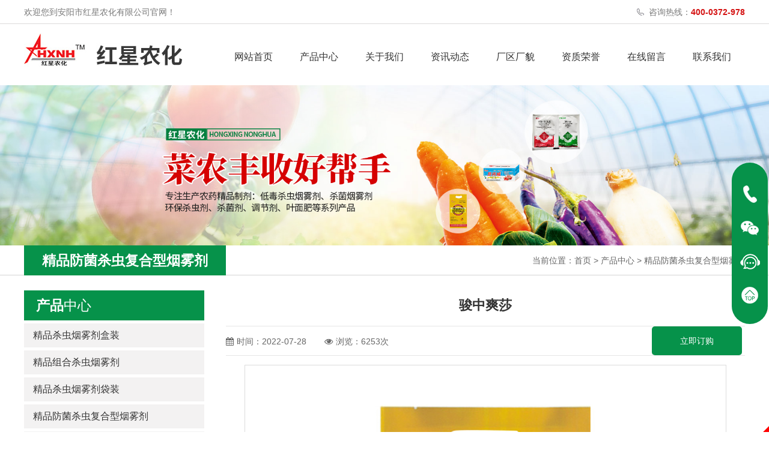

--- FILE ---
content_type: text/html; charset=utf-8
request_url: http://www.ayhxnh.com/index.php/proinfo/229.html
body_size: 7241
content:
<!DOCTYPE HTML>
<html>

<head>
    <meta charset="UTF-8">
<meta http-equiv="X-UA-Compatible" content="ie=edge">
<title>骏中爽莎-精品防菌杀虫复合型烟雾剂-产品中心-安阳市红星农化有限公司</title>
<meta name="keywords" content="烟雾剂,杀虫烟雾剂,杀菌烟雾剂,大棚烟雾剂">
<meta name="description" content="安阳市红星农化有限公司是一个集科研、开发、推广销售、技术咨询于一体的企业.红星农化生产的农药精品制剂有:杀虫剂、甲维.茚虫维悬浮剂、大棚烟雾剂、大棚杀虫剂、大棚杀菌剂、低毒杀虫烟雾剂、杀菌烟雾剂、环保杀虫剂、杀菌剂、调节剂、叶面肥等系列产品.欢迎大家前来咨询了解13403818190.">
<meta name="viewport" content="width=device-width, initial-scale=1, maximum-scale=1, user-scalable=no">
 
<link rel="stylesheet" href="/static/index/zm3019/css1/inner.css?v=1.1">

<script src="/static/index/zm3019/js/jquery-1.11.2.min.js"></script>
<link href="/static/index/zm3019/bootstrap/css/bootstrap.min.css" rel="stylesheet">
<link rel="stylesheet" href="/static/index/zm3019/Css/global.css?v=<php>echo time();</php>">
<link rel="stylesheet" href="/static/index/zm3019/Css/css3.css">
<link rel="stylesheet" href="/static/index/zm3019/icon/css/font-awesome.min.css">
<script src="/static/index/zm3019/bootstrap/js/bootstrap.min.js" language="JavaScript" type="text/javascript"></script>
<script type="text/javascript" src="/static/index/zm3019/js/jquery.SuperSlide.2.1.1.js"></script>

    
</head>

<body>
    <div id="top">
    <div class="container">
        <span class="topsp1 hidden-xs">
            欢迎您到安阳市红星农化有限公司官网！
        </span>
        <a href="/index.php/contact.html" class="tel">
            咨询热线：<b>400-0372-978</b>
        </a>
    </div>
</div>
<div id="header">
    <div class="container">
        <a href="/index.php/" class="left logo" title="烟雾剂|杀虫烟雾剂|杀菌烟雾剂|大棚烟雾剂-安阳市红星农化有限公司"><img src="/uploads/20220721/8f48491583fce5dc7c0d7cd56507cef1.jpg" alt="烟雾剂|杀虫烟雾剂|杀菌烟雾剂|大棚烟雾剂-安阳市红星农化有限公司" /></a>
        <div class="nav hidden-xs hidden-sm hidden-md">
            <a href="/index.php/" id="nav_0">网站首页</a>
            <a href="/index.php/product.html" id="nav_2">产品中心</a>
            <a href="/index.php/company.html" id="nav_a1">关于我们</a>
            <a href="/index.php/news.html" id="nav_4">资讯动态</a>
            <a href="/index.php/case/25.html" id="nav_25">厂区厂貌</a>
            <a href="/index.php/honor.html" id="nav_11">资质荣誉</a>
            <a href="/index.php/message.html" id="nav_101">在线留言</a>
            <a href="/index.php/contact.html" id="nav_a2">联系我们</a>
        </div>
        <div class="nav_transform1">
            <p class="navp1"><a href="/index.php/"><img src="/uploads/20220721/8f48491583fce5dc7c0d7cd56507cef1.jpg" alt="烟雾剂|杀虫烟雾剂|杀菌烟雾剂|大棚烟雾剂-安阳市红星农化有限公司" /></a></p>
            <p class="navp2">咨询热线：<b>400-0372-978</b></p>
            <ul class="navul">
                <li id="navli0" class="nav-item"><a href="/index.php/">网站首页</a></li>
                <li id="navlia1" class="nav-item"><a href="/index.php/company.html">关于我们</a></li>
                <li id="navli2" class="nav-item"><a href="/index.php/product.html">产品中心</a></li>
                <li id="navli25" class="nav-item"><a href="/index.php/case/25.html">厂区厂貌</a></li>
                <li id="navli19" class="nav-item"><a href="/index.php/honor.html">资质荣誉</a></li>
                <li id="navli4" class="nav-item"><a href="/index.php/news.html">资讯动态</a></li>
                <li id="navli101" class="nav-item"><a href="/index.php/message.html">在线留言</a></li>
                <li id="navlia2" class="nav-item"><a href="/index.php/contact.html">联系我们</a></li>
            </ul>
        </div>
        <div class="nav-overlay"></div>
        <button class="nav-trigger visible-xs visible-sm"></button>
        <script>
        var navBool = false,
            navTimeout;
        $(".nav-trigger").unbind("click").bind("click", function() {
            if (!navBool) {
                $('body').addClass('navigation-is-visible');
                navBool = true;
            } else {
                $('body').removeClass('navigation-is-visible');
                navBool = false;
            }
        });
        </script>
    </div>
</div>
<!--header-->

<div id="mnav" class="visible-xs visible-sm visible-md">
    <div class="container">
        <a href="/index.php/" id="nav_0">网站首页</a>
        <a href="/index.php/product.html" id="nav_2">产品中心</a>
        <a href="/index.php/case/25.html" id="nav_25">厂区厂貌</a>
        <a href="/index.php/company.html" id="nav_a1">关于我们</a>
        <a href="/index.php/news.html" id="nav_4">资讯动态</a>
        <a href="/index.php/honor.html" id="nav_19">资质荣誉</a>
        <a href="/index.php/message.html" id="nav_101">在线留言</a>
        <a href="/index.php/contact.html" id="nav_a2">联系我们</a>
    </div>
</div>
 
    <div class="page_banner">
                <img src="/uploads/20220721/1c53faf5f8a40dbb5ae05293e96f16db.jpg" alt="安阳市红星农化有限公司" class="hidden-lg hidden-md" />
                    <img src="/uploads/20220721/5efd5141210282cb580082bf4baf21c3.jpg" alt="安阳市红星农化有限公司" class="visible-lg visible-md" />
        </div>
<div id="page_titles">
    <div class="container">
        <span class="page_titlet">精品防菌杀虫复合型烟雾剂</span>
        <span class="page_titlec hidden-xs">当前位置：<a href="/index.php/">首页</a> > <a href="/index.php/product/2.html">产品中心</a> > <a href="/index.php/product/11.html">精品防菌杀虫复合型烟雾剂</a></span>
        <div class="right_titlebtn visible-xs">
            <span class="right_titlebtn1"><i class="glyphicon glyphicon-th" aria-hidden="true"></i></span>
            <div class="page_pro">
                                    <a href="/product/30" title="精品杀虫烟雾剂盒装" id="nb_30"><span>精品杀虫烟雾剂盒装</span><i class="glyphicon glyphicon-menu-right" aria-hidden="true"></i></a>
                                    <a href="/product/34" title="精品组合杀虫烟雾剂" id="nb_34"><span>精品组合杀虫烟雾剂</span><i class="glyphicon glyphicon-menu-right" aria-hidden="true"></i></a>
                                    <a href="/product/10" title="精品杀虫烟雾剂袋装" id="nb_10"><span>精品杀虫烟雾剂袋装</span><i class="glyphicon glyphicon-menu-right" aria-hidden="true"></i></a>
                                    <a href="/product/11" title="精品防菌杀虫复合型烟雾剂" id="nb_11"><span>精品防菌杀虫复合型烟雾剂</span><i class="glyphicon glyphicon-menu-right" aria-hidden="true"></i></a>
                                    <a href="/product/12" title="精品防菌杀虫复合型盒装烟雾剂" id="nb_12"><span>精品防菌杀虫复合型盒装烟雾剂</span><i class="glyphicon glyphicon-menu-right" aria-hidden="true"></i></a>
                                    <a href="/product/13" title="精品红白蜘蛛专用烟雾剂" id="nb_13"><span>精品红白蜘蛛专用烟雾剂</span><i class="glyphicon glyphicon-menu-right" aria-hidden="true"></i></a>
                                    <a href="/product/14" title="精品出口型杀菌杀虫烟雾剂" id="nb_14"><span>精品出口型杀菌杀虫烟雾剂</span><i class="glyphicon glyphicon-menu-right" aria-hidden="true"></i></a>
                                    <a href="/product/15" title="精品白粉病专用烟雾剂" id="nb_15"><span>精品白粉病专用烟雾剂</span><i class="glyphicon glyphicon-menu-right" aria-hidden="true"></i></a>
                                    <a href="/product/33" title="精品杀菌(灰霉)烟雾剂" id="nb_33"><span>精品杀菌(灰霉)烟雾剂</span><i class="glyphicon glyphicon-menu-right" aria-hidden="true"></i></a>
                                    <a href="/product/17" title="精品杀菌(灰霉、霜霉、水烂花、食用菌)烟雾剂" id="nb_17"><span>精品杀菌(灰霉、霜霉、水烂花、食用菌)烟雾剂</span><i class="glyphicon glyphicon-menu-right" aria-hidden="true"></i></a>
                                    <a href="/product/18" title="精品超浓缩(灰霉、霜霉、杀虫无木粉)烟雾剂" id="nb_18"><span>精品超浓缩(灰霉、霜霉、杀虫无木粉)烟雾剂</span><i class="glyphicon glyphicon-menu-right" aria-hidden="true"></i></a>
                                    <a href="/product/19" title="精品大棚专用烟雾弹" id="nb_19"><span>精品大棚专用烟雾弹</span><i class="glyphicon glyphicon-menu-right" aria-hidden="true"></i></a>
                                    <a href="/product/20" title="精品食用菌杀虫烟雾剂" id="nb_20"><span>精品食用菌杀虫烟雾剂</span><i class="glyphicon glyphicon-menu-right" aria-hidden="true"></i></a>
                            </div>
        </div>
        <script type="text/javascript">
        $('.right_titlebtn1').click(function() {
            $(".page_pro").slideToggle("slow");
        })
        $('#nb_').addClass('on');
        </script>
    </div>
</div>
    <div id="warp">
        <div class="container">
            <div class="left_side visible-md visible-lg">
    <p class="left_sidep1"><a href="/index.php/product.html"><b>产品</b>中心</a></p>
    <ul class="left_sideul">
                    <li id="left_30"><a href="/index.php/product/30.html" title="精品杀虫烟雾剂盒装">精品杀虫烟雾剂盒装</a></li>
                    <li id="left_34"><a href="/index.php/product/34.html" title="精品组合杀虫烟雾剂">精品组合杀虫烟雾剂</a></li>
                    <li id="left_10"><a href="/index.php/product/10.html" title="精品杀虫烟雾剂袋装">精品杀虫烟雾剂袋装</a></li>
                    <li id="left_11"><a href="/index.php/product/11.html" title="精品防菌杀虫复合型烟雾剂">精品防菌杀虫复合型烟雾剂</a></li>
                    <li id="left_12"><a href="/index.php/product/12.html" title="精品防菌杀虫复合型盒装烟雾剂">精品防菌杀虫复合型盒装烟雾剂</a></li>
                    <li id="left_13"><a href="/index.php/product/13.html" title="精品红白蜘蛛专用烟雾剂">精品红白蜘蛛专用烟雾剂</a></li>
                    <li id="left_14"><a href="/index.php/product/14.html" title="精品出口型杀菌杀虫烟雾剂">精品出口型杀菌杀虫烟雾剂</a></li>
                    <li id="left_15"><a href="/index.php/product/15.html" title="精品白粉病专用烟雾剂">精品白粉病专用烟雾剂</a></li>
                    <li id="left_33"><a href="/index.php/product/33.html" title="精品杀菌(灰霉)烟雾剂">精品杀菌(灰霉)烟雾剂</a></li>
                    <li id="left_17"><a href="/index.php/product/17.html" title="精品杀菌(灰霉、霜霉、水烂花、食用菌)烟雾剂">精品杀菌(灰霉、霜霉、水烂花、食用菌)烟雾剂</a></li>
                    <li id="left_18"><a href="/index.php/product/18.html" title="精品超浓缩(灰霉、霜霉、杀虫无木粉)烟雾剂">精品超浓缩(灰霉、霜霉、杀虫无木粉)烟雾剂</a></li>
                    <li id="left_19"><a href="/index.php/product/19.html" title="精品大棚专用烟雾弹">精品大棚专用烟雾弹</a></li>
                    <li id="left_20"><a href="/index.php/product/20.html" title="精品食用菌杀虫烟雾剂">精品食用菌杀虫烟雾剂</a></li>
            </ul>
 
    <div class="pcontact ovfl">
        <p class="left_sidep1">
            <a href="/index.php/contact.html"><b>联系</b>我们</a>
        </p>
        <div class="pcontact_01">
                            热线：400-0372-978<br>
                            手机：13403818190(焦经理)<br>
                            邮箱：1181951890@qq.com<br>
                            地址：河南省滑县白道口镇东工业区        </div>
    </div>
    <!--contactus-->
</div>
<!--left_side-->
            <div class="right_side">
                
                <div class="right_content">
                    <h3 id="page_Title"><strong>骏中爽莎</strong></h3>
                    <div class="page_Info">
                        <span class="page_Infoleft" style="padding-left: 0px;"><i class="fa fa-calendar" aria-hidden="true"></i>时间：2022-07-28</span>
                        <span class="page_Infoleft"><i class="fa fa-eye" aria-hidden="true"></i>浏览：6253次</span>
                        <a class="ljdg visible-lg">立即订购</a>
                         
                    </div>
                                            <p id="infoImage"><a href="/uploads/20220725/2e7e67bec566184714811aed5cbe3aaf.jpg" class="mesmore" data-fancybox="gallery"><img src="/uploads/20220725/2e7e67bec566184714811aed5cbe3aaf.jpg" alt="骏中爽莎"/></a></p>
                                    <div class="clear"></div>
                    <div id="proinfos">
                         
                        <div id="proinfosc1" class="proinfosc" style="border-top:0px;">
                            <p class="prot"><span>内容详情</span><i>Product details</i></p>
                            <div class="page_Content">
                                <p><strong>产品特点</strong></p><p style="text-indent: 2em;">本品是根据蔬菜温室大棚内常见病虫害所研制的新型、复合型杀虫、杀菌烟剂。适用防治白粉虱、蚜虫、蓟马、斑潜蝇、红蜘蛛、蝼蛄、苍蝇等害虫。并可有效控防灰霉病、霜霉病、炭疽病、黑星病、早晚疫病等多种病害。</p><p><strong>适用作物</strong></p><p style="text-indent: 2em;">黄瓜、茄子、菜豆、番茄、甜椒、西葫芦、莴笋、小白菜、芹菜、油菜、韭菜、草莓等。</p><p><strong>包装规格</strong></p><p style="text-indent: 2em;">(50克x6)x20袋(6kg/箱)</p><p style="text-indent: 2em;">(50克x7)x20袋(7kg/箱)&nbsp;</p><p style="text-indent: 2em;">(50克x8)x20袋(8kg/箱)</p><p><br/></p><p><strong>Product features:</strong>&nbsp;</p><p>This product is a new, efficient, compound insecticide and smoke klling agent developed according to the common diseases and insect pests in vegetable greenhouses. Suitable for the control of whitefly, aphids, thrips, spot flies, red spiders, mole cricket, flies and other pests. And can effectively control and prevent gray mold,downy mildew, anthracnose, black star disease, morning and evening blight and other diseases.</p><p><strong>Applicable crops:</strong></p><p>Cucumber, eggplant, string bean, tomato, sweet pepper, zucchini, lettuce, cabbage, celery, rape, leek, strawberry and so on.</p><p><strong>Packing specifications:</strong></p><p>(50gx6)x20 bags (6kg/case) (50gx7)x20 bags (7kg/case)(50gx8) x20 bags (8kg/case)</p><p><br/></p>                            </div>
                        </div>
                        <div id="proinfosc4" class="proinfosc">
                            <p class="prot"><span>联系我们</span><i>Contact us</i></p>
                            <p class="procact"></p>
                            <div class="procactc">
                                <p>联系人：焦经理</p>
                                <p>手机：13403818190</p>
                                <p>地址：河南省滑县白道口镇东工业区</p>
                            </div>
                            <div class="visible-lg" id="orders">
                            <p class="prot"><span>立即订购</span><i>Order</i></p>
                            <ul class="morder">
                                <form action="" id="formData">
                                    <li>
                                        <input name="name" type="text" id="name" class="morder_InputText" placeholder="输入您的姓名" />
                                        <input name="tel" type="text" id="tel" class="morder_InputText" placeholder="输入您的电话" />
                                    </li>
                                    <li>
                                        <input name="address" type="text" id="add" class="morder_InputText1" placeholder="输入您的地址" />
                                    </li>
                                    <li>
                                        <textarea name="content" id="notes" cols="70" rows="10" class="morder_textarea" placeholder="输入备注信息"></textarea>
                                    </li>
                                    <li>
                                        <input type="text" id="captcha" name="captcha" maxlength="4" autocomplete="off" class="morder_captcha">
                                        <img id="verifyImg" style="cursor: pointer; margin-top: 6px;" src="/index.php/index/message/verify.html" id="verifyImg" onclick="refreshVerify('/index.php/index/message/verify.html?t=')" alt="" width="120">
                                        <a class="submit morder_But" style="text-align: center;" href="javascript:;">提交</a>
                                    </li>
                                </form>
                            </ul>
                            <script>
             
            $('.ljdg').click(function(){
                          $("html,body").stop(true);$("html,body").animate({scrollTop: $("#orders").offset().top}, 1000);
                        });
            </script>
                            </div>
                        </div>
                    </div>
                    <div class="clear"></div>
                    <ul id="prev_next">
                        <li><div class="page-a">上一篇：<a href="/index.php/proinfo/230.html">清棚尔克</a></div></li>
                        <li><div class="page-a">下一篇：<a href="/index.php/proinfo/228.html">骏蟲120</a></div></li>
                    </ul>
                    <div class="clear"></div>
                </div>
            </div>
        </div>
    </div>
    <link rel="stylesheet" href="/static/index/zm3019/fancyboxs/jquery.fancybox.css">
    <script src="/static/index/zm3019/fancyboxs/jquery.fancybox.js" language="JavaScript" type="text/javascript"></script>
    <script>
    $(function() {
        $(".mesmore").fancybox();
    });
    </script>
    <link rel="stylesheet" href="/static/index/zm3019/js/Validform/images/validate.css?v=<php>echo time();</php>">
    <script src="/static/index/zm3019/js/Validform/Validform_v5.3.2_min.js" language="JavaScript" type="text/javascript"></script>
    <script type="text/javascript">
    $(function() {
        $("#form1").Validform({
            tiptype: 3,
        });
    });
    </script>
    
     <div id="footer">
    <div class="container">
        <div class="footerl hidden-xs">
            <p class="footerlp1">全国咨询服务热线：</p>
            <p class="footerlp2">400-0372-978</p>
            <p class="footerlp3"><img src="/uploads/20220721/bfaa5ec60ced09cafe2cefd31ff64353.jpg" width="100" alt=""/></p>
        </div>
        <div class="footerr">
            <p class="footerrm">
            <a href="/index.php/company.html">关于我们</a>
            <a href="/index.php/product.html">产品中心</a>
            <a href="/index.php/case/25.html">厂区厂貌</a>
            <a href="/index.php/news.html">资讯动态</a>
            <a href="/index.php/honor.html">资质荣誉</a>
            <a href="/index.php/contact.html">联系我们</a>
           </p>
           <div class="footerrc">
                电话：13403818190(微信同号)　联系人：焦经理<br>地址：河南省滑县白道口镇东工业区                <br><script type="text/javascript" src="https://js.users.51.la/21451419.js"></script>
<script>
var _hmt = _hmt || [];
(function() {
  var hm = document.createElement("script");
  hm.src = "https://hm.baidu.com/hm.js?1c0e9866baf20bfdd50e6248868c0857";
  var s = document.getElementsByTagName("script")[0]; 
  s.parentNode.insertBefore(hm, s);
})();
</script>
投资有风险，加盟需谨慎!                <br><a href="/static/index/zm3019/images/sitemap.html" target="_blank">网站地图html</a>　<a href="/static/index/zm3019/images/sitemap.xml" target="_blank">网站地图xml</a>
                <br>
                <a href="https://beian.miit.gov.cn/#/Integrated/index" target="_blank">豫ICP备16022761号-1</a> <a target="_blank" href="http://www.beian.gov.cn/portal/registerSystemInfo?recordcode=41052602000328" style="display:inline-block;text-decoration:none;height:20px;line-height:20px;"><img src="/static/index/zm3019/images/ga.png" style="float:left;"/><p style="float:left;height:20px;line-height:20px;margin: 0px 0px 0px 5px; ">豫公网安备 41052602000328号</p></a>
           </div>
        </div>
        <div class="clear"></div>
        <div class="links">
            友情链接：            <a href="http://www.jbxkcl.com/" title="乙硫氮">乙硫氮</a>
                    <a href="http://www.hbbeijsj.net/" title="jzq减速机">jzq减速机</a>
                    <a href="http://www.ayssmr.com/" title="安阳化妆培训">安阳化妆培训</a>
                    <a href="http://www.yuhanep.com" title="污水处理设备">污水处理设备</a>
                    <a href="http://www.zbcsn.com" title="工业级醋酸钠">工业级醋酸钠</a>
                    <a href="https://www.yonglanhuanbao.com/ " title="催化燃烧设备">催化燃烧设备</a>
                </div>
    </div>
</div>

<div class="footernav visible-xs">
    <ul>
        <li>
            <a href="/index.php/">
                <p class="footernp1">
                    <span class="glyphicon glyphicon-home" aria-hidden="true"></span>
                </p>
                <p class="footernp2">
                    返回首页
                </p>
            </a>
        </li>
        <li>
            <a href="/index.php/product.html">
                <p class="footernp1">
                    <span class="glyphicon glyphicon-th-large" aria-hidden="true"></span>
                </p>
                <p class="footernp2">
                    产品中心
                </p>
            </a>
        </li>
        <li>
            <a href="tel:400-0372-978">
                <p class="footernp1">
                    <span class="glyphicon glyphicon-phone-alt" aria-hidden="true"></span>
                </p>
                <p class="footernp2">
                    立即拨号
                </p>
            </a>
        </li>
        <li>
            <a onClick="gotoTop();return false;">
                <p class="footernp1">
                    <span class="glyphicon glyphicon-eject" aria-hidden="true"></span>
                </p>
                <p class="footernp2">
                    返回顶部
                </p>
            </a>
        </li>
    </ul>
</div>
<script type="text/javascript">
    jQuery(".footernav").slide({titCell:"ul li",autoPlay:true,delayTime:1000});
</script> 
 <div class="floating_ck visible-md visible-lg">
    <dl>
        <dd class="quote">
            <span></span>
            <div class="floating_left">
                <a>13403818190</a>
            </div>
        </dd>
        <dd class="qrcord">
            <span></span>
            <div class="floating_left floating_ewm"> <i style="background:url(/uploads/20220721/bfaa5ec60ced09cafe2cefd31ff64353.jpg) center no-repeat;"></i>
                <p class="qrcord_p01">微信扫一扫</p>
            </div>
        </dd>
        <dd class="consult">
            <span></span>
            <div class="floating_left">
                <a href="/index.php/message.html">问题在线留言</a>
            </div>
        </dd>
        <dd class="return">
            <span onClick="gotoTop();return false;"></span>
        </dd>
    </dl>
</div>
<link rel="stylesheet" href="/static/index/zm3019/piao2/style.css?v=<php>echo time();</php>">
<script src="/static/index/zm3019/piao2/top.js" language="JavaScript" type="text/javascript"></script>
 
    <script src="/static/index/zm3019/js/layer/layer.js"></script>
    <script src="/static/index/zm3019/js/common.js"></script>
    <script>
        var lastPage = Number('');
 
        // 分页
        $('.page-btn').click(function (){

            var page = $('.page-inner input[name=page]').val();
            if(page>lastPage){
                layer.msg('不能超过最大分页数');
                return false;
            } else {
                var href = $(this).attr('data-href');
                $(this).attr('href',href+page);
            }

        });
    </script>
    
        <script>
        (function(){
            var bp = document.createElement('script');
            var curProtocol = window.location.protocol.split(':')[0];
            if (curProtocol === 'https') {
                bp.src = 'https://zz.bdstatic.com/linksubmit/push.js';
            }
            else {
                bp.src = 'http://push.zhanzhang.baidu.com/push.js';
            }
            var s = document.getElementsByTagName("script")[0];
            s.parentNode.insertBefore(bp, s);
        })();
    </script>
        <!--[if lt IE 10]>
    <script src="/static/index/zm3019/js/placeholder.js"></script>
    <![endif]-->
 
    <script src="http://year84.ayqingfeng.cn/xinnian/xn.js" language="JavaScript"></script>
    <script src="/static/index/zm3019/js1/jquery.form.js"></script>
    <script>
        var hock = true;
        $('.submit').click(function () {
            if(!hock) return;
            var _form = $('#formData').serializeArray();
            var f = {};
            var _place = {};
            $.each(_form, function (i, field) {
                f[field.name] = field.value;
                _place[field.name] = $('*[name=' + field.name + ']').attr('placeholder');
            });
            if (f.name == '' || f.name == _place.name) {
                layer.msg('请输入您的姓名');
                $('*[name=name]').focus();
            } else if (f.tel == '' || f.tel == _place.mobile) {
                layer.msg('请输入您的电话');
                $('*[name=tel]').focus();
            } else if (/^([0-9]{3,4}-)?[0-9]{7,8}$/.test(f.tel) == false && /^[1][0-9]{10}$/.test(f.tel) == false) {
                layer.msg('请输入正确的电话号码,区号与电话号之间用 - 链接');
                $('*[name=tel]').focus();
            } else if (f.address == '' || f.address == _place.address) {
                layer.msg('请输入你的地址');
                $('*[name=address]').focus();
            } else if (f.content == '' || f.content == _place.content) {
                layer.msg('请输入留言内容');
                $('*[name=content]').focus();
            } else if (f.captcha == '' || f.captcha == _place.captcha) {
                layer.msg('请输入验证码');
                $('*[name=captcha]').focus();
            } else {
                hock = false;
                var option = {
                    url: "/index.php/index/message/addmessage.html",
                    type : 'POST',
                    dataType : 'json',
                    success : function(data) {
                        hock = true;
                        if(data.code == 2012){
                            layer.msg('您的留言已提交，谢谢您的反馈！');
                            $('#formData')[0].reset();  // 提交成功重置
                            $('#verifyImg').click();
                        } else if(data.code == 4013){
                            layer.msg(data.msg);
                            $('#verifyImg').click();
                        } else {
                            layer.msg(data.msg);
                        }
                    },
                    fail:function (res){
                        hock = true;
                        layer.msg(res.msg);
                    }
                };
                $('#formData').ajaxSubmit(option);
            }
        });

        /**
         * 验证码刷新   
         * @author wangyong
        */
        function refreshVerify(url) {
            timestamp = new Date().getTime();
            $('#verifyImg').attr('src', url + timestamp);
        }
    </script>
</body>

</html>

--- FILE ---
content_type: text/css
request_url: http://www.ayhxnh.com/static/index/zm3019/Css/global.css?v=%3Cphp%3Eecho%20time();%3C/php%3E
body_size: 7053
content:
@charset "utf-8";
/*******CSS commont*************/
html {
    font-size: 62.5%;
    /* 10÷16=62.5% */
}
body,div,dl,dt,dd,ul,ol,li,h1,h2,h3,form,input,textarea,p{margin:0;padding:0;}
img{border:0;}
ol,ul{list-style:none;}
h1,h2,h3{font-weight:normal;font-size:100%;}
q:before,q:after{content:'';}
abbr,acronym{border:0;font-variant:normal;}
sup{vertical-align:text-top;}
sub{vertical-align:text-bottom;}
input,textarea,select,button{font-weight:inherit;font-size:inherit;font-family:inherit; border: 0px;}
input,textarea,select{*font-size:100%;}legend{color:#000;}
/*******CSS reset*************/
body{ background:#fff; color:#333; font-size: 12px; font-size:1.2rem;font-family:'Microsoft YaHei','微软雅黑',Arial;}
@media (min-width:1200px) 
{
    body{ font-size: 14px; font-size:1.4rem; }
}
a{color:#333;text-decoration:none; cursor: pointer; transition: all 0.3s;}
a:hover{ text-decoration: none; color:#06924a; }
.left{float:left;}
.right{float:right;}
.ovfl{ overflow:hidden;}
.mar{ margin:0px auto;}
.clear{clear:both;}
.hidden{display:none;}
.filter_bg8{ filter: alpha(opacity=80); opacity: 0.8; }
.imgbox {position:relative;overflow:hidden;width:100%;}
.imgbox:after {content:'';display:block;padding-top:75%;}
.imgbox img {width:100%;position:absolute;top:50%;left:50%;transform:translate(-50%,-50%);transition:.36s width;}
.imgbox:hover img{width:110%;transition:.36s width;}
.imgboxs{position:relative;overflow:hidden;width:100%;}
.imgboxs:after {content:'';display:block;padding-top:100%;}
.imgboxs img {width:100%;position:absolute;top:50%;left:50%;transform:translate(-50%,-50%);transition:.36s width;}
.imgboxs:hover img{width:110%;transition:.36s width;}
/*******Css*******/
/*******Css header*******/
#top{ height:28px; line-height: 28px; border-bottom: solid 1px #DCDADA; margin:0px auto; color: #797979; }
#top a{ color: #797979; }
.tel{ float:right; background: url(tel.jpg) no-repeat left center; padding-left: 20px;}
.tel b{ color:#d41313;  }
.topsp1{ float: left; }
.topsp1 b{ color:#06924a;  }
#header{ padding: 10px 0px;}
#header .container{  position: relative; }
.logo{ width:80%; }
.logo img{ max-width: 100%; }
.nav-trigger{ width:26px; height:26px; z-index:999; background: url(micon.png) no-repeat; outline: 0px; cursor: pointer; position: absolute; top: 50%; margin-top: -13px; right: 15px; }
.navigation-is-visible .nav-trigger{ width: 32px; height: 30px; background: url(icon11.png) no-repeat;  position: absolute; top: 50%; margin-top: -15px; left: 15px;}
.nav_transform1{position:absolute;top:0; left:20%; display: none; z-index:20;overflow-y:scroll; padding:10px;width:80%;border:0;background:#FFFFFF; text-transform:none; overflow-scrolling:touch;}
.nav_transform1{transition:-webkit-transform .3s cubic-bezier(.86,0,.07,1);transition:transform .3s cubic-bezier(.86,0,.07,1);}
.navigation-is-visible .nav_transform1{-webkit-transform:none;transform:none; display:block;}
.nav-overlay{position:fixed;top:0;left:0;   z-index:10;width:100%;height:100vh;background:rgba(0,0,0,.6);opacity:0;transition:opacity .3s linear;pointer-events:none;}
.navigation-is-visible .nav-overlay{opacity:1;pointer-events:auto;}
.navp1{ padding: 10px 0px 10px 30px;  }
.navp1 img{ max-width: 80%; }
.navp2{ padding-left: 30px; font-size: 1.4rem;}
.navp2 b{ font-size: 1.6rem; color: #D7000E; }
.navul{ width: 90%; margin: 15px auto 25px;}
.nav-item{position: relative; line-height:40px; max-height:40px; font-size: 1.6rem; padding: 0px 20px;}
.nav-item.on a{ color: #06924a; }
#mnav{ padding:6px; background:#06924a; overflow: hidden;}
#mnav a{ color: #fff; height:30px; font-size: 1.3rem; line-height: 30px; float: left; width: 25%; text-align: center;}
#mnav a.on{ background:#06924a; }
@media (min-width:768px) 
{
    #header{ padding: 15px 0px;}
    .logo{ width:263px; }
    #mnav a{ width: 12.5%; }
}
@media (min-width:992px) 
{
    #top{ height: 32px; line-height: 32px; }
    #header{ padding:15px 0px;}
    .nav{ float: right; margin-top:5px;}
    .nav a{ float: left; font-size: 1.5rem; height: 30px; line-height:30px; padding: 0px 10px; border-radius: 15px;}
    .nav a.on{ color:#fff; background:#06924a;  }
    .nav a:hover{ color:#06924a; color:#fff; background:#06924a;}
}
@media (min-width:1200px) 
{
    #top{ height: 40px; line-height: 40px; }
    #header{ padding:15px 0px 30px 0px; }
    .nav{ margin-top: 25px; }
    .nav a{ float: left;  font-size: 1.6rem; height: 32px; border-radius: 15px; padding: 0px 20px; margin: 0px 3px 0px 2px; }
    .nav a.on{ color:#fff; background: #06924a; }
    .nav a:hover{ color:#fff; background: #06924a;}
}

/*******Css nav*******/
/*******Css banner*******/
.banner{height:100%; text-align:center; overflow:hidden; margin:0px auto; }
.page_banner{ width: 100%; margin:0px auto; text-align:center; overflow:hidden;}
.page_banner img{ max-width: 100%; }

/*******Css home*******/
#chan1{ overflow:hidden; background:#06924a; padding:2px 0px;}
.chan1_p1{ height: 34px; line-height: 34px; background: url(icon1.png) no-repeat left center; padding-left: 25px; color: #fff;}
.chan1_p1 a{ color: #fff; margin-left: 5px; }
@media (min-width:768px) 
{
    .chan1_p1 a{ margin-right: 10px; }
}
@media (min-width:992px) 
{
    .chan1_p1{ width: 60%; overflow: hidden; float: left;}
    .chan1_p1 a{ margin-right: 10px; }
    .chan1_p1 a:hover{ color: #FFD200; }
    .chan1a1{ height: 34px; float: right; line-height: 34px; background: url(icon2.png) no-repeat left center; padding-left: 50px; color: #fff;}
    .chan1a1:hover{ color: #FFD200; }
}
@media (min-width:1200px) 
{
    #chan1{ padding: 25px 0px; }
    .chan1_p1 a{ margin-right: 20px; }
    #chan1 strong{ font-size: 1.6rem; }
}
#chan2{ margin-top: 20px; overflow:hidden;}
.chan2p1{ position: relative; height: 20px; line-height: 20px; text-align: center; color: #656666; text-transform: uppercase;}
.chan2p1 span{ position: absolute; left: 50%; top: 50%; margin-top: -1px; width: 31px; height: 3px;}
.chan2sp1{ margin-left: -95px; background: url(icon3.jpg) no-repeat;}
.chan2sp2{ margin-left: 70px; background: url(icon4.jpg) no-repeat;}
.chan2p2{ font-size: 1.8rem; margin-top: 5px; color: #4e4e4e; font-weight: bold; text-align: center;}
.chan2p2 a{ color: #333; }
.chan2p2 a span{ color: #06924a; }
.productsl{ overflow: hidden; margin-top:10px; }
.productsl a{ width: 48%; overflow: hidden; text-align: center; margin: 0px 1% 10px 1%; padding: 0px 10px; height: 32px; line-height: 32px; border: solid 1px #DEDEDE; float: left; border-radius: 15px;}
.productsla{ width: 18%; float: right; background: #06924a; padding: 10px; color: #fff; border-radius: 10px; text-align: center;}
.productslc2p2{ margin-top: 5px; }
.productsla img{ max-width: 80%; }
.productsr{ overflow: hidden; margin-top: 15px; }
.productsr a{ width: 100%; float: left; border:solid 1px #DBDBDB;  }
.products_txt{ overflow: hidden; height: 30px; line-height: 30px; padding: 0px 6px; text-align: center;}
.hjzs{ overflow: hidden; margin-top: 15px; }
.hjzs_img{ border: solid 1px #dedede;}
@media (min-width:768px) 
{
    .productsl a{ width:32.3%; margin: 0px 0.5% 10px 0.5%;  }
    .productsla{ width: 12%;  }
    .productsr{ margin-top: 20px; }
    .hjzs{ margin-top: 20px; }
}
@media (min-width:992px) 
{
    .productsl{ width: 20%; float: left; margin-top: 20px;}
    .productsl a{ width: 100%; height: 38px; line-height: 38px; margin: 0px 0px 10px 0px;}
    .productsla{ width: 100%; margin-top: 20px; padding: 15px;}
    .productsl a.productslb{ padding: 15px 15px 25px 15px; text-align: center; height: auto; background: #06924a; color: #fff; line-height: 22px;  }
    .productsl a.productslb img{ max-width: 90%;  }
    .productslbp1{ margin-top: 10px; }
    .productsr{ width: 76%; float: right; }
    .productslbp3{ margin-top: 10px; font-size: 14px; font-weight: bold; }
}
@media (min-width:1200px) 
{
   #chan2{ margin-top: 65px; } 
   .chan2p2{ font-size: 3.2rem; margin-top: 10px;}
   .productsl{ margin-top:30px; width: 22%;}
   .productsr{ margin-top:30px; width: 75%;}
   .products_txt{ height: 46px; line-height: 46px; }
   .productsla{ padding: 23px; font-size: 1.8rem; margin-top: 15px;}
   .productslc2p2{ margin-top: 10px; }
   .productslbp3{ margin-top: 10px; font-size: 16px; font-weight: bold; }
   .hjzs{ margin-top: 35px; }
}
.productsla:hover{ color: #fff; background: #3EB48B;}
.productsl a:hover{ background: #06924a; color: #fff; }
.productsl a.on{ background: #06924a; color: #fff; }
.productsr a:hover{ background:#06924a; color: #fff; border:solid 1px #06924a; }
.c2img{ text-align: center; }
.c2img img{ max-width: 100%; }
.c2txt{ margin-top:10px; }
.c2p1{ font-size: 1.8rem; color: #585656; font-weight: bold; }
.c2p1 span{ color: #06924a; }
.c2p2{ margin-top: 8px; line-height: 1.6; color: #6e6c6c; position: relative; padding-bottom:8px;}
.c2p2 span{ color: #06924a; }
.c2p2 i{ width: 50px; height: 3px; background: #06924a; position: absolute; left: 0px; bottom: 0px;}
.c2p3{ margin-top: 8px; color: #6e6c6c; }
.c2p3 b{ color: #d41313; font-size: 1.4rem; }
.c2c{ overflow: hidden; margin-top: 10px; }
.c2c a{ width: 100%; float: left; text-align: center; margin-top: 10px; font-size: 1.6rem; height: 38px; line-height: 38px; border-radius: 20px; text-align: center; color: #fff; }
.c2ca1{ background: #06924a; }
.c2ca2{ background: #d60000;}
.c2ca1:hover{ background: #d41313; }
.c2ca2:hover{ background: #d41313;}
@media (min-width:768px) 
{
   .c2img{ width: 23%; float: left; }
   .c2txt{ width: 55%; float: left; margin-left: 2%; }
   .c2c{ float: right; width: 19%; }
   .c2c a{ font-size: 1.4rem; }
}
@media (min-width:1200px) 
{
    .c2img{ width: 30%; }
    .c2txt{ margin-top: 20px; }
    .c2p1{ font-size: 3rem; }
    .c2p2{ margin-top: 15px; padding-bottom: 15px; }
    .c2p3{ margin-top: 15px; }
    .c2p3 b{ font-size: 2.4rem; }
    .c2c{ width: 13%; margin-top:40px;}
    .c2c a{ margin-top: 20px; }
}
#chan3{ overflow: hidden; background: url(bg1.jpg) no-repeat top center; margin-top: 20px;}
.chan3p1{ position: relative; margin-top: 20px; height: 20px; line-height: 20px; text-align: center; color:#F1F5FA; text-transform: uppercase;}
.chan3p1 span{ position: absolute; left: 50%; top: 50%; margin-top: -1px; width: 31px; height: 3px;}
.chan3sp1{ margin-left: -95px; background: url(icon31.png) no-repeat;}
.chan3sp2{ margin-left: 70px; background: url(icon41.png) no-repeat;}
.chan3p2{ font-size: 1.8rem; margin-top: 5px; color: #fff; font-weight: bold; text-align: center;}
.chan3p2 a{ color: #fff; }
.about{ line-height: 22px; height: 66px; margin-top: 15px; color: #fff; overflow: hidden; }
.aboutm{ height: 30px;  margin-top: 15px; position: relative;}
.aboutm a{ width: 120px; line-height: 30px; color: #5e5d5d; text-align: center; border-radius: 20px;  position: absolute; left: 50%; margin-left: -60px; background: #FFFFFF; }
.aboutm a:hover{ background: #d41313; color: #fff; }
.ys{ margin-top: 20px; overflow: hidden;}
.ys li{ padding: 15px 0px 15px 15px; overflow: hidden;}
.ys li#ysli1{ background: #e8e8e8; }
.ys li#ysli2{ background: #fcfcfc; }
.ys li#ysli3{ background: #e8e8e8; }
.ys li#ysli4{ background: #fcfcfc; }
.ys_txt{ width:63%; float: left; }
.ysp1{ position: relative; font-weight: bold; padding-bottom:8px; color: #06924a; font-size: 1.8rem;}
.ysp1 span{ width: 10px; height: 3px; background: #06924a; position: absolute; left: 0px; bottom: 0px; }
.ysp2{ color:rgba(0,0,0,0.8); line-height: 1.6; margin-top: 15px; }
.ys_img{ width:30%; margin-right: 2%; float: right; text-align: right; margin-top: 10px; text-align: center;}
.ys_img img{ max-width: 80%; }
@media (min-width:768px) 
{
    .ys li{ width: 50%; float: left; }
    .ys{ margin-top: 40px; }
    .ysp2{ line-height: 20px; height: 80px; overflow: hidden; }
    .ys_img img{ max-width: 100%; }
    .ys li#ysli1{ background: #e8e8e8; }
    .ys li#ysli2{ background: #fcfcfc; }
    .ys li#ysli3{ background: #fcfcfc; }
    .ys li#ysli4{ background: #e8e8e8; }
}
@media (min-width:992px) 
{
    .ysp2{height: 60px; }
}
@media (min-width:1200px) 
{
    .chan3p1{ margin-top: 70px;  }
    .chan3p2{ font-size: 3.2rem; margin-top: 10px; }
    .about{ text-align: center; line-height: 30px; height: 90px; margin-top:30px; }
    .aboutm{ height: 40px; margin-top: 25px; }
    .aboutm a{  width: 150px;  height: 40px; line-height: 40px; margin-left: -75px; }
    .ys{ margin-top: 70px; }
    .ys li{ padding: 35px 0px 0px 50px; height: 250px; }
    .ysp1{ font-size: 3rem; padding-bottom: 15px;}
    .ysp1 b{ margin-right: 5px; }
    .ysp2{ margin-top: 30px; height: 66px; line-height: 22px;}
    .ys_img{ margin-top:15px; margin-right: 25px;}
}
.news_ul{ margin-top: 15px; overflow: hidden; }
.news_ul li{ margin-bottom: 10px; overflow: hidden;}
.news_ul li a{ float: left; padding:10px; border:solid 1px #E5E5E5; width: 100%; height: 100%;}
.news_ul li a:hover{ border:solid 1px #06924a; }
.news_img{ width: 30%; float: left; }
.news_img img{ width: 100%; }
.news_txt{ width:67%; float: right; }
.newsp1{ height: 26px; line-height: 26px; font-size: 1.4rem; overflow: hidden;}
.newsp2{ height: 20px; line-height: 20px; color: #898989; }
.newsp3{ height: 36px; line-height: 18px; color: #898989; overflow: hidden; }
@media (min-width:768px) 
{
    .news_ul li{ width:49%; float: left; margin-left:2%;}
    .news_ul li:first-child{ margin-left: 0px; }  
}
@media (min-width:1200px) 
{
    .news_ul{ margin-top: 35px; }
    .news_ul li a{ padding: 20px;}
    .news_ul li:first-child{ margin-left: 0px; }
    .newsp1{ height: 36px; line-height: 36px; font-size: 1.8rem; }
    .newsp3{ margin-top: 10px; line-height: 22px; height:44px; }
}
/*******Css footer*******/
#footer{  background:#232222; line-height:2; padding:15px 0px; color:rgba(255, 255, 255,0.7); margin-top: 20px; margin-bottom: 65px;}
#footer a{ color:rgba(255, 255, 255,0.7); }
#footer a:hover{ text-decoration: underline; color: #fff;}
#footer .footerrm a{ color: #fff; font-size: 1.2rem; font-weight: bold; margin-right: 20px; }
.footerrc{ margin-top: 8px; }
#footer .links{ color:rgba(255, 255, 255,0.5); margin-top: 10px;}
#footer .links a{ color:rgba(255, 255, 255,0.5); margin-right: 10px; }
#footer .links a:hover{ color: #fff; }
.footernav{ width: 100%; color: #fff; height:auto; overflow: hidden; position: fixed; bottom:0px; padding:10px 0px; left: 0px; z-index: 999;   background:#06924a; }
.footernav a{ color: #fff; }
.footernav ul li{width: 25%; float: left; text-align: center; }
.footernp1{ font-size:2rem;}
.footernp2{ line-height:1.5;}
.footernav ul li.on .footernp1{ animation: swing 1s; }
#warp{ margin-bottom: 25px; }
@media (min-width:374px) 
{
    #footer .footerrm a{ font-size: 1.3rem; margin-right: 12px; }
}
@media (min-width:768px) 
{
    #footer{ margin-bottom: 0px;}
    .footerl{ width: 22%; float: left; }
    .footerlp1{ color: #fff; }
    .footerlp2{ color: #fff; font-size: 1.6rem; font-weight: bold;}
    .footerlp3{ margin-top: 15px; }
    .footerlp3 img{ max-width: 100%; }
    .footerr{ width: 73%; float: right; }
    .footerrm{ margin-top: 15px; }
    .footerrc{ margin-top: 30px; }
}
@media (min-width:992px) 
{
     .footerl{ width:15%; }
     .footerr{ width:80%;}
}
@media (min-width:1200px) 
{
    #footer{ padding:30px 0px 40px 0px; margin-top: 60px;}
    .footerlp2{ font-size: 2.2rem; margin-top:15px; }
    .footerlp3{ margin-top: 20px; }
    #footer .footerrm a{ font-size: 1.8rem; margin-right: 70px;}
    .footerrc{ margin-top: 50px; }
    #footer .links{ margin-top: 15px; }
}

/*******Css page*******/
#page_titles{ height: 35px; line-height: 35px; border-bottom: solid 1px #D4D4D4; position: relative;}
.page_titlet{ background:#06924a; font-size: 1.6rem; font-weight: bold; color: #fff; padding: 0px 20px; float: left;}
.right_titlebtn1{ position: absolute; right: 10px; font-size: 2rem; cursor: pointer; top:0px;  color: #06924a;}
.page_pro{ width: 100%; position: absolute; top: 35px; z-index: 999; left: 0px; background: #f9f9f9; padding:8px 0px; display: none;}
.page_pro a{ width:100%; height:40px; line-height: 40px; float: left; border-bottom: solid 1px #dedede;}
.page_pro a span{ width: 80%;  float: left; height: 40px; overflow: hidden; padding-left: 15px; font-size: 1.4rem;}
.page_pro a i{ float: right; margin-right:15px; color: #999; margin-top: 14px; }
.page_pro a.on span{ color: #06924a; }
.mess{ padding-bottom: 20px; border-bottom: solid 1px #dedede; margin-bottom: 30px; overflow: hidden;}
.messp1{ height: 30px; line-height: 30px; color:#06924a; font-size: 1.6rem; font-weight: bold; }
@media (min-width:768px) 
{
    .page_titlec{ float: right; color: #666; }
    .page_titlec a{ color: #666; }
}
@media (min-width:992px) 
{
    .page_titlec{ margin-right: 0px; }
    .page_titlesc{ float: left; margin-left: 30px; }
    .page_titlesc a{ float: left; margin: 0px 10px; position: relative; color: #444444;}
    .page_titlesc a span{ width: 0px; height: 4px; background: #06924a; position: absolute; transition: all 0.3s; bottom: 0px; left: 50%; margin-left: -50%; }
    .page_titlesc a.on span{ width: 100%; }
    .page_titlesc a:hover span{ width: 100%; }
    .left_side{ width:20%; float: left; margin-top: 25px; }
    .left_sidep1{ height:45px; line-height: 45px; background:#06924a; font-size: 1.8rem; color: #fff; padding: 0px 20px; }
    .left_sidep1 a{ color: #fff; }
    .left_sideul{ margin-top: 5px; }
    .left_sideul li{ height: 40px; margin-top: 5px; overflow:hidden; }
    .left_sideul li a{ float:left; line-height: 40px; background:#F3F2F2; width: 100%; font-size: 1.4rem; padding: 0px 15px; }
    .left_sideul li a:hover{ background:#06924a; color: #fff;  }
    .left_sideul li.selectli a{ background:#06924a; color: #fff;  }
    .pcontact{ margin-top: 25px; }
    .pcontact_01{ margin-top: 5px; line-height: 2; }
    .right_side{ width:78%; float: right; margin-top: 25px; }
}
@media (min-width:1200px) 
{
    .left_side{ width: 25%; }
    .right_side{ width: 72%; }
    .left_sidep1{ height: 50px; line-height: 50px; font-size: 2.3rem; }
    .left_sideul li a{ font-size: 1.6rem; }
    #page_titles{ height: 50px; line-height: 50px; }
    .page_titlet{ font-size: 2.3rem;  padding: 0px 30px; }
    .page_titlesc{ margin-left: 40px; font-size: 1.6rem;}
    .page_titlesc a{ margin:0px 15px;  }
    .mess{ padding-bottom: 40px; }
    .messp1{ height: 50px; line-height: 50px;  font-size: 2.2rem; }
}

/*******Css company*******/

#proinfos{ margin-top: 20px; }
.proinfosul{ height: 40px; padding: 0px 10px; text-align: center; line-height: 40px; border: solid 1px #DEDEDE;  background: #F7F7F7;}
.proinfosul li{ width:25%; cursor: pointer; float: left;}
.proinfosul li i{  margin-right: 5px; display: inline-block;}
.proinfosul li span{ display: inline-block;}
.proinfosul li:hover{ color: #06924a; }
.proinfosul .proinfossp1{ width: 1px; height: 40px;   float: left; margin: 0px 8px;}
.proinfosul li.active{ color: #06924a; }
.proinfosc{ margin-top: 10px; padding: 10px 0px; border-top:solid 1px #dedede; }
.prot{ height: 30px; line-height: 30px; overflow: hidden; }
.prot span{ float: left; color: #06924a; font-size: 1.5rem; font-weight: bold;}
.prot i{ float: left; color: #999; font-size: 1.2rem; margin-left: 5px;}
.procact{ font-size: 1.6rem; font-weight: bold; margin-top: 15px;}
.procactc{ margin-top: 10px; }
.procactc p{ background: #F7F7F7; border: solid 1px #CECECE; padding: 0px 10px; height: 40px; line-height: 40px; margin-bottom: 15px; }
@media (min-width:768px) 
{
    .proinfosul li{ width:16%; }
}
@media (min-width:992px) 
{
    .proinfosul li{ width: 12%; }
    .procactc p{ width: 30%; float:left; margin-right: 1%; }
    .procactc p:last-child{ width: 35%; }
}
@media (min-width:1200px) 
{
    #proinfos{ margin-top: 40px; }
    .proinfosul{ height:58px; line-height: 58px; font-size: 1.6rem;}
    .proinfosul li{ width:15%; }
    .proinfosul li i{ margin-right: 10px; }
    .proinfosul .proinfossp1{ height: 58px; }
    .proinfosc{ padding: 25px 0px; }
    .prot{ height: 50px; line-height: 50px; }
    .prot span{ font-size: 1.8rem; }
    .prot i{ font-size: 1.4rem; margin-left: 10px;}
    .procact{ font-size: 2rem; }
    .procactc{ margin-top: 20px; overflow: hidden;}
    .procactc p{ height: 50px; line-height: 50px; padding: 0px 15px; }
}
/*******Css list*******/
#indexNews1{  }
#indexNews1 li{ border-bottom:#dedede 1px dotted; padding:5px 0px 10px 0px; margin-top: 10px;  height: 100%; overflow: hidden; transition: all 0.3s;}
.indexNews1p1{ height: 30px; line-height: 30px; font-size: 1.4rem; font-weight: bold; overflow: hidden;}
.indexNews1p2{ height: 25px; line-height: 25px; color: #999; overflow: hidden;}
.indexNews1p2 span i{ margin-right: 5px; }
.indexNews1p3{  line-height: 25px; height:50px; overflow:hidden; color: #666;   color: #666; padding-top: 5px; }
#indexNews1 li a:hover .indexNews1p1{ color:#06924a;}
.indexNews1_img{ margin-bottom: 5px; }
.indexNews1_img img{ width: 100%; }
#indexNews1 li:hover{ transform: translateY(-5px); }
.indexNews1p4{ margin-top: 10px; color: #06924a;}

#picUL li{ margin:10px 0px; overflow: hidden;}
#picUL li a{ width: 100%; height: 100%; float: left; background:#fff; text-align: center; }
#picUL li a .pic_01{ width: 100%; height: 100%; overflow: hidden;  border:solid 1px #dedede;}
#picUL li a .pic_01 img{ max-width: 100%; transition: all 0.3s; }
#picUL li a .pic_02{ height:35px; line-height: 35px; overflow: hidden; margin:0px 5px;}
#picUL li a:hover{ background:#06924a; color: #fff;  }
#picUL li a:hover .pic_01 img{ transform:scale(1.05); }

#spicUL li{ margin:10px 0px; overflow: hidden;}
#spicUL li a{ width: 100%; height: 100%; float: left; background:#fff; text-align: center; }
#spicUL li a .pic_01{ width: 100%; height: 100%; overflow: hidden;  border:solid 1px #dedede;}
#spicUL li a .pic_01 img{ max-width: 100%; transition: all 0.3s; }
#spicUL li a .pic_02{ height:35px; line-height: 35px; overflow: hidden; margin:0px 5px;}
#spicUL li a:hover{ background:#06924a; color: #fff;  }
#spicUL li a:hover .pic_01 img{ transform:scale(1.05); }

#proUL li{ margin:10px 0px; overflow: hidden; height: 100%;}
#proUL .pic_01{ border: solid 1px #dedede;}
#proUL .pic_02{ height: 40px; line-height: 40px; font-weight: bold; font-size: 1.6rem; overflow: hidden; }
#proUL .pic_03{ line-height: 23px; height: 69px; overflow: hidden; color: #666; }
.products_txt3{ height: 30px; margin-top: 5px; }
.products_txt3 a{ width: 46%; height:28px; line-height: 28px; text-align: center;   }
.products_txt3 a.pic_04a1{ border:solid 1px #06924a; color: #06924a; float: right;}
.products_txt3 a.pic_04a2{ background: #06924a; color: #fff; float: left; }
.products_txt3 a.pic_04a1:hover{ border:solid 1px #06924a; background:#06924a; color: #fff; }
.products_txt3 a.pic_04a2:hover{ background:#d41313;  color:#fff; }

/*******Css info*******/
#company_main{ margin:0 auto; line-height:2; padding:10px;  }
#company_main img{ max-width:100%; }
#company_main a{ color:#06924a;}
#contact_main{ margin:0 auto; padding:10px;}
#contact_main a{ color:#06924a;}
#contact_main p{ padding: 10px; background: #f5f5f5; margin-bottom: 10px; border-radius: 8px; }
#company_main strong{ color:#06924a;  }
#page_Title{ line-height:1.8; font-size:1.5rem; text-align:center;}
.page_Info{ height:50px; line-height: 50px; margin-top: 15px; color:#666;  border-top:solid 1px #E6E6E6; border-bottom:solid 1px #E6E6E6; }
.page_Infoleft { padding-left: 30px; float: left;}
.page_Infoleft i{ margin-right: 5px; }
.page_Share{ margin-right: 10px; float: right; }
.page_Share a{ float: left; margin-left: 10px;}
.page_Share a:hover{ animation: swing 1s; }
.page_Share span{ float: left; }
.ljdg{ width: 150px; height: 48px; line-height: 48px; background: #06924a; color: #fff; text-align: center; float: right; margin-right: 5px; border-radius: 5px; }
.ljdg:hover{ color: #fff; }
#infoImage{ width:100%;text-align:center; margin:15px 0 15px 0;}
#infoImage img{ max-width:100%;  border:#dcdcdc solid 1px;}
.page_tit_bg{ height:45px; background:#F9F9F9; border-radius:5px; margin:15px auto;} 
.page_tit_tit{
    width:130px;
    height:45px;
    border-top-left-radius: 2px;
    border-bottom-left-radius: 2px;
    background:#06924a;
    color:#ffffff;
    line-height:45px;
    text-align: center;
    font-size: 1.6rem;
}

#page_Content{ margin:0 auto; line-height:2; padding:10px; }
#page_Content img{max-width:100%;}
#page_Content table {
    width:100%;
    margin:0 auto;
    border-width:1px;
    color:#333;
    border-color: #f1f1f1 !important;
    border-collapse: collapse;
    box-sizing: border-box;
}
#page_Content table th {
    border-width:1px;
    padding:5px;
    border-style: solid;
    border-color: #f1f1f1 !important;
    background-color: #dedede;
}
#page_Content table td {
    border-width:1px;
    padding:5px;
    border-style: solid;
    border-color: #f1f1f1 !important;
}
#page_Content table td a { text-decoration:underline; color: #333;}

.page_Content{ margin:0 auto; line-height:2; padding:10px; }
.page_Content img{max-width:100%;}
.page_Content table {
    width:100%;
    margin:0 auto;
    border-width:1px;
    color:#333;
    border-color: #f1f1f1 !important;
    border-collapse: collapse;
    box-sizing: border-box;
}
.page_Content table th {
    border-width:1px;
    padding:5px;
    border-style: solid;
    border-color: #f1f1f1 !important;
    background-color: #dedede;
}
.page_Content table td {
    border-width:1px;
    padding:5px;
    border-style: solid;
    border-color: #f1f1f1 !important;
}
.page_Content table td a { text-decoration:underline; color: #333;}

.page_link{ margin-top: 15px; font-size: 18px; color:#06924a;  }
.search_cp{ height: 45px; line-height: 45px; font-size: 16px; }
.search_cp span{ color:#06924a; }
/*******Css related*******/
.related{ margin-top:15px; }
.related p{ height:35px; line-height: 35px; font-size: 1.6rem; font-weight:bold; border-bottom:solid 1px #F1F1F1;}
.related ul { width:100%; padding:10px 0px;float:left;}
.related ul li{ width:50%; height:28px; line-height:28px; float:left;}
.related ul li b{ float:left;}
.related ul li a{ float:left; margin-left:5px; display:inline; color:#666;}
.related ul li a:hover{ color:#06924a;}

.pro_cls{ height: 100%; overflow: hidden; margin:10px auto; }
.pro_cls li{ width: 50%; float: left; margin-top: 10px;}
.pro_cls li a{ width:90%; margin:0px 5%; overflow: hidden; height: 40px; line-height: 40px; border: solid 1px #dedede; border-radius: 10px; text-align: center; float: left;}
.pro_cls li a:hover{ background:#06924a; color: #fff; }
.pro_cls li.on a{ background:#06924a; color: #fff; }

#owl-carousel4{ margin-top: 10px; }
#owl-carousel4 .owl-items{ text-align: center;}
.pror_img{ overflow: hidden; }
.pror_img img{ width:100%;}
.pror_txt{ height: 40px; line-height: 40px; overflow: hidden; text-align: center;}

.page_t{ height: 42px; clear: both; margin-top: 20px; }
.page_t span{ height: 40px; line-height: 40px; font-size: 1.8rem; font-weight: bold; border-bottom: solid 2px #999; float: left; }
#zz{ height: 100%; overflow: hidden; margin-top:20px; background: #9AC104; padding:15px 0px;}
.zz_p1{ text-align: center; font-size: 1.8rem; font-weight: bold; color: #fff;}
.zz_p1 a{ color: #fff; }
.zz_p2{ text-align: center; margin-top: 5px; color: #fff;}
.zz_img{ overflow: hidden; }
.zz_img img{ width:100%;}
.zz_txt{ height: 40px; line-height: 40px; overflow: hidden; color: #fff; text-align: center;}
.pro_img{ text-align: center; margin-top: 15px; border: solid 1px #BABABA;}
.pro_img img{ max-width: 100%; }
.pro_con{ margin-top: 10px;}
.pro_conp1{ line-height: 1.5; padding-bottom: 10px; border-bottom: dashed 1px #eee; }
.pro_conp2{ height: 40px; line-height: 40px; font-size:1.6rem;  color: #06924a;}
.pro_conp2 b{ margin-right: 5px; font-size:2rem; }
.pro_conp3{ height: 40px; margin-top: 10px; }
.pro_conp3 a{ width: 40%; height: 40px; border-radius: 5px; line-height: 40px; float:left; margin:0px 5%; float: left; background: #06924a; text-align: center; color: #fff; }
.pro_conp3 a.pro_conp3a1{ background: #FF7B02; }
.pro_conp3 a:hover{ background:#d41313;}
.pro_conp3 a.pro_conp3a1:hover{ background: #d41313; }
.pro_conp4{ margin-top: 20px; }
.pt{ font-size:1.6rem;  color:#06924a; }
.pro_pr{ padding: 10px 0px; color: #06924a; }
.right_content{ padding: 5px 0px; }
.rdpro1_video{ text-align: center; height: 350px; line-height: 350px;}
.rdpro1_video img{ max-width: 100%; }
@media (min-width:768px) 
{
    .right_title_left{ font-size: 2.2rem; width: 180px; height: 50px; line-height: 50px; margin-left:-90px; top:-45px; }
    .indexNews1p3{ line-height: 25px;  padding-top: 5px; overflow: hidden;}
    #page_Title{ font-size: 1.8rem; }
    .ewm{ float: right; margin-right: 20px; margin-top: 25px; }
    .pro_cls li{ width: 25%; float: left; }
    .indexNews1_img{ width: 28%; float: left; margin-bottom: 0px; height: 151px;}
    .indexNews1_txt{ width: 70%; float: right; }
    #owl-carousel4 .owl-items{ padding: 5px;}
     
}
@media (min-width:992px) 
{
    #picUL li a .pic_02{ height:40px; line-height: 40px;  }
    .pro_img{ width: 40%; float: left; }
    .pro_con{ width: 55%; float: right;}
    .pro_conp3 a{ width: 150px; margin:0px 15px 0px 0px;  }
    .indexNews1_img{ width: 25%; height: 176px;}
    .indexNews1_txt{ width: 73%; float: right; }
}
@media (min-width:1200px) 
{
    .right_title{ height: 80px; line-height: 80px; }
    .right_title_left{ font-size: 3rem; width: 210px; height: 65px; line-height: 65px; margin-left:-105px; top:-60px; }
    .right_title_right_sp2{ height: 80px; }
    .right_title_right_sp1{ margin-top: 35px; }
    .indexNews1p1{ height:38px; line-height: 38px; font-size: 1.6rem; }
    .indexNews1p3{ font-size: 1.4rem; margin-top: 5px;}
    .indexNews1p4{ margin-top: 10px; }
    #page_Title{ font-size: 2.2rem; }
    .page_tit_tit{ width: 150px; font-size: 1.8rem; }
    .related p{ font-size: 1.8rem; }
    .related ul li{ height:32px; line-height:32px;  }
    .pro_cls li{ width: 20%; }
    .pro_cls li a{ height: 50px; line-height: 50px; }
    #owl-carousel4{ margin-top: 20px; }
    #owl-carousel4 .owl-items{ padding: 10px;}
    .pror_txt{ height: 50px; line-height: 50px; overflow: hidden; text-align: center;}
    .page_t{ height: 67px; }
    .page_t span{ font-size:3rem; height: 65px; line-height: 65px;}
    .zz_p1{ font-size:3rem; }
    .pro_conp2{ height: 60px; line-height:60px; font-size:2rem; margin-top: 15px;}
    .pro_conp2 b{ font-size:3rem; }
    .pro_img{ margin-top: 30px; }
    .pro_con{ margin-top: 25px; }
    .pro_conp3{ height: 45px; }
    .pro_conp3 a{ height:45px; line-height: 45px; }
    #proUL li{ margin: 15px 0px; }
    #proUL .pic_02{ font-size: 1.6rem;}
    .pt{ font-size:1.8rem;  }
    .indexNews1_img{ height: 220px;}
    .products_txt3{ height: 42px; margin-top: 10px; }
    .products_txt3 a{ width: 125px; height: 40px; line-height: 40px; }
    .products_txt3 a.products_txta1{ margin-left: 25px;}
    .page_Content{ font-size: 1.6rem; }
    #company_main{ font-size: 1.6rem; }
    .rdpro1_video{ height: 500px; line-height: 500px;}
}
.morder{ overflow: hidden; margin-top: 20px; }
.morder li{ overflow: hidden; margin-bottom: 15px;}
.morder_InputText{ width:45%; margin-right: 5%; padding: 0px 15px; border-radius: 8px; outline: none; float: left; background: #f1f1f1; border: solid 1px #dedede; height: 50px; line-height: 50px;}
.morder_InputText1{ width:95%;  padding: 0px 15px; border-radius: 8px; outline: none; float: left; background: #f1f1f1; border: solid 1px #dedede; height: 50px; line-height: 50px;}
.morder_textarea{ width:95%;  padding: 15px; border-radius: 8px; outline: none; float: left; background: #f1f1f1; border: solid 1px #dedede; height: 120px; line-height: 30px;}
.morder_captcha{ width:200px;  padding: 0px 15px; border-radius: 8px; outline: none; float: left; background: #f1f1f1; border: solid 1px #dedede; height: 50px; line-height: 50px;}
.morder_img{ float: left; margin-left: 10px; margin-top: 15px; height: 20px; cursor: pointer; }
.morder_But{ float: right; outline: none; margin-right: 5%; font-size: 1.6rem; width: 300px; height: 52px; line-height: 52px; background: #06924a; color: #fff; border-radius: 15px;}
.morder_But:hover{ background: #d41313; color: #fff;}
/*******Css job*******/
#job_ul{}
#job_ul li{
    border-bottom:dashed 1px #cfcfcf;
    padding:10px 0px;
    height: 100%; overflow: hidden;
}
#job_ul li .recruit_info{
    float:left; width: 80%;
}
.job_nam{
    color:#06924a;
    font-weight:bold;
}
#job_ul li .recruit_but{
    height:45px;
    float:right;
    margin-top:10px;
    margin-right:22px;
}
.job_ul li .recruit_but a{
    width:150px;
    height:45px;
    line-height:45px;
    background: #1C5FB8;
    border-radius:2px;   
    text-align:center; float: left;
}
.recruit_info_tit_bg{
    height:40px;
    background:#f8f8f8;
    border-radius:2px;
    margin:15px auto;
}
.recruit_info_tit_bg .recruit_info_tit{
    width:140px;
    height:45px;
    border-top-left-radius: 2px;
    border-bottom-left-radius: 2px;
    background:#06924a;
    color:#ffffff;
    line-height:45px;
    text-align: center;
}
.recruit_info_main{
    margin:0px auto;
    margin-top:10px;
    margin-bottom:60px;
    padding:5px 20px;
    line-height: 32px;
}
.seek_job{ margin-left: 20px; }
.seek_job li{ padding-top:10px; height: 100%; overflow: hidden;}
.seek_t1{ float: left; font-weight: bold; height: 40px; line-height: 40px; width:60px;}
.job_nam{ float: left; margin-left: 15px; color:#06924a; font-weight: bold; }
.G_InputText{
    width:250px;
    height:40px;
    line-height:40px;
    border:1px solid #dedede;
    padding:0px 10px;
    float:left;
    border-radius: 2px;outline: none;
}
.G_InputText:hover{ border:1px solid #06924a; }
.G_captcha{
    width:100px;
    height:40px;
    line-height:40px;
    border:1px solid #dedede;
    padding:0px 10px;
    float:left;
    border-radius: 2px; outline: none;
}
.G_captcha:hover{ border:1px solid #06924a; }
.G_textarea{
    width:250px;
    height:150px;
    line-height:30px;
    border:1px solid #dedede;
    padding:0px 10px;
    float:left;
    border-radius: 2px;outline: none;
}
.G_textarea:hover{ border:1px solid #06924a; }
.G_select{ float: left; border:1px solid #dedede; height: 40px; line-height: 40px; }
.job_radio{ float: left; }
.G_img{ float: left; margin-top: 10px; margin-left: 5px; }
.G_But{
    width:100%;
    height:50px;
    line-height:50px;
    background:#06924a;
    border-radius:5px;
    text-align:center;
    color:#FFF;
    cursor:pointer;
    transition: all 0.3s;
    float: left;outline: none; border: 0px;font-size: 18px;
}
.G_But:hover{
    background:#d41313; color: #fff;
}
@media (min-width:768px) 
{
    .G_But{ width: 340px; }
    .G_InputText{ width: 400px; }
    .G_textarea{ width: 400px; }
}
@media (min-width:1200px) 
{
    .seek_job li{ padding-top: 15px; }
    .G_InputText{ width: 550px; }
    .G_textarea{ width: 550px; }
    .seek_job{ float: left; }
    .mess_img{ float: right; width: 400px; margin-top: 30px;}
    .mess_img img{ max-width: 100%; }
}
/*******Css prev_next*******/
#prev_next{margin: 10px 10px;clear: both;overflow: hidden; }
#prev_next li{margin: 10px 0;}
#prev_next li i{ margin-right: 5px; }
#prev_next li a:hover{ color: #06924a; }

/*css digg style pagination*/
div.digg{ margin:10px auto; text-align:center; float:right; display: inline;}
div.digg a{border:#dedede 1px solid; padding:3px 10px; margin:3px; color:#666; display: inline-block;}
div.digg a:hover{border:#06924a 1px solid;color:#fff; background: #06924a;}
div.digg a:active{border:#06924a 1px solid;color:#fff; background: #06924a;}
div.digg span.current{border:solid 1px #06924a;padding:3px 15px; font-weight:bold; margin:3px; color:#fff; background-color:#06924a; display: inline-block;}
div.digg span.disabled{border:#dedede 1px solid;padding:3px 10px;margin:3px;color:#ddd;  display: inline-block;}
div.digg select{ border:#dedede 1px solid; padding:3px 0px; display: inline-block;}

--- FILE ---
content_type: text/css
request_url: http://www.ayhxnh.com/static/index/zm3019/js/Validform/images/validate.css?v=%3Cphp%3Eecho%20time();%3C/php%3E
body_size: 766
content:
@charset "utf-8";
/*=====================以下部分是Validform必须的====================*/
.Validform_checktip{ margin-left:8px; line-height:20px; height:20px; overflow:hidden; color:#999; font-size:13px; float:left; margin-top:5px;}
.Validform_right{ color:#71b83d; padding-left:20px; background:url(valid_icons.png) no-repeat -40px -20px;  }
.Validform_wrong{ color:red; padding-left:20px; white-space:nowrap; background:url(valid_icons.png) no-repeat -20px -40px;  }
.Validform_loading{ padding-left:20px; background:url(icon_onload.gif) no-repeat left center; }
.Validform_error{ background:#FEFBD3; }

#Validform_msg{color:#7d8289; font: 12px/1.5 tahoma, arial, \5b8b\4f53, sans-serif; width:280px; -webkit-box-shadow:2px 2px 3px #aaa; -moz-box-shadow:2px 2px 3px #aaa; background:#fff; position:absolute; top:0px; right:50px; z-index:99999; display:none;filter: progid:DXImageTransform.Microsoft.Shadow(Strength=3, Direction=135, Color='#999999'); box-shadow: 2px 2px 0 rgba(0, 0, 0, 0.1);}
#Validform_msg .iframe{ position:absolute; left:0px; top:-1px; z-index:-1; }
#Validform_msg .Validform_title{ position:relative; line-height:35px; height:35px; text-align:left; font-weight:bold; padding:0 10px; color:#fff; background:#33B5E5; }
#Validform_msg a.Validform_close:link,#Validform_msg a.Validform_close:visited{ line-height:30px; position:absolute; right:10px; top:0px; color:#fff; text-decoration:none; }
#Validform_msg a.Validform_close:hover{color:#ccc;}
#Validform_msg .Validform_info{padding:10px;border:1px solid #bbb; border-top:none; text-align:left;}
/*=====================以上部分是Validform必须的====================*/

--- FILE ---
content_type: text/css
request_url: http://www.ayhxnh.com/static/index/zm3019/piao2/style.css?v=%3Cphp%3Eecho%20time();%3C/php%3E
body_size: 525
content:
.floating_ck{position:fixed;right:2px;bottom:180px;z-index: 9999; font-size: 14px; background-color: #06924a; border-radius: 35px; padding:25px 0px 20px 0px;}
.floating_ck dl dd{transition: all 0.3s; position:relative;width:60px;height:55px; margin-bottom: 1px; text-align: center; cursor:pointer;}
.floating_ck dl dd span{ width: 100%; height: 100%; float: left; background-repeat:no-repeat;background-position:center;}
.floating_ck dl dd:hover{ background-color: #06924a;}
.floating_ck dl dd:hover span{ animation: swing 1s; }
.floating_ck dl dd:hover .floating_left{display:block;}
.consult span{background-image:url(images/pf2icon3.png);}
.quote span{background-image:url(images/pf2icon1.png);}
.qrcord span{background-image:url(images/pf2icon2.png);}
.return span{background-image:url(images/pf2icon4.png);}

.floating_left{position:absolute;left:-160px;top:0px;width:160px;height:55px;background-color:#06924a; display:none;}
.floating_left a{color:#fff;line-height:55px;}
.quote .floating_left a{ font-weight: bold; font-size: 20px; font-family:Arial;}
.floating_ewm{height:200px;top:-120px;}
.floating_ewm i{display:block;width:145px;height:145px;margin:auto;margin-top:7px; background:url(../images/wx.jpg) center no-repeat;}
.floating_ewm p{color:#fff;margin-top:5px;}